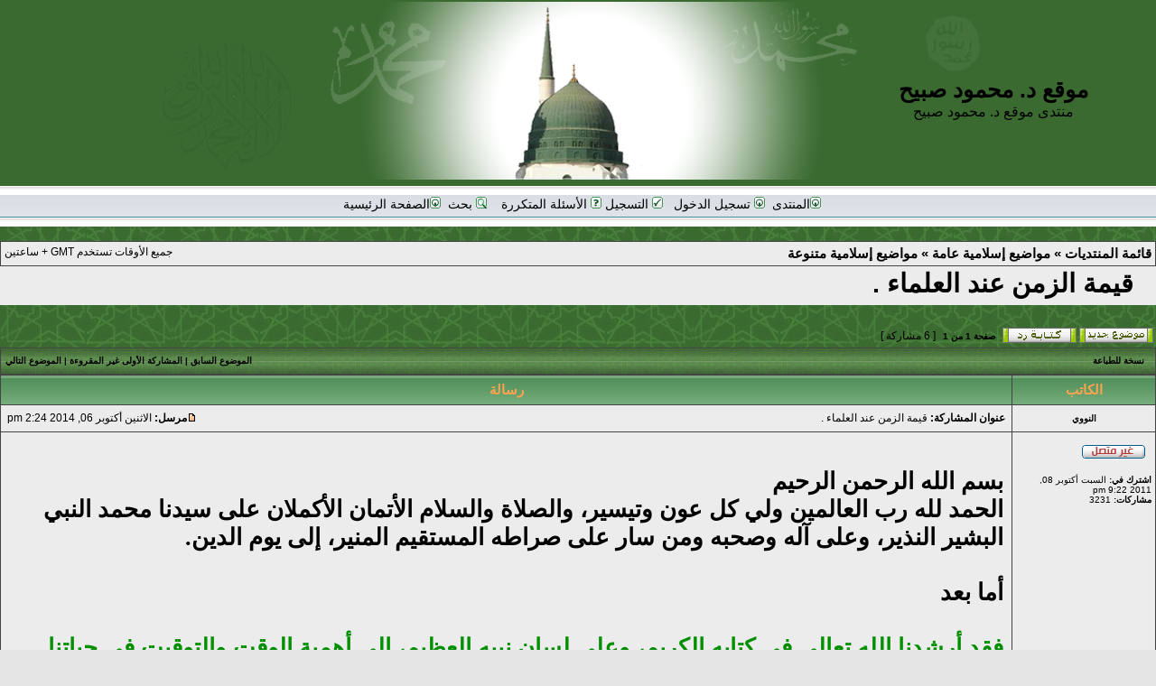

--- FILE ---
content_type: text/html; charset=UTF-8
request_url: https://msobieh.com/akhtaa/viewtopic.php?f=4&t=19610&view=previous
body_size: 14185
content:
<!DOCTYPE html PUBLIC "-//W3C//DTD XHTML 1.0 Transitional//EN" "http://www.w3.org/TR/xhtml1/DTD/xhtml1-transitional.dtd">
<html xmlns="http://www.w3.org/1999/xhtml" dir="rtl" lang="ar" xml:lang="ar">
<head>

<meta http-equiv="content-type" content="text/html; charset=UTF-8" />
<meta http-equiv="content-language" content="ar" />
<meta http-equiv="content-style-type" content="text/css" />
<meta http-equiv="imagetoolbar" content="no" />
<meta name="resource-type" content="document" />
<meta name="distribution" content="global" />
<meta name="copyright" content="2000, 2002, 2005, 2007 phpBB Group" />
<meta name="keywords" content="" />
<meta name="description" content="" />
<meta http-equiv="X-UA-Compatible" content="IE=EmulateIE7; IE=EmulateIE9" />

<meta property="og:image"              content="http://www.msobieh.com/akhtaa/images/Logo.jpg" />

<meta property="og:image:width" content="300" /> 
<meta property="og:image:height" content="203" />

<meta property="og:description"              content="قيمة الزمن عند العلماء ." />



<title>موقع د. محمود صبيح &bull; مشاهدة الموضوع - قيمة الزمن عند العلماء .</title>



<link rel="stylesheet" href="./styles/subsilver2/theme/stylesheet.css" type="text/css" />

<script type="text/javascript">
// <![CDATA[


function popup(url, width, height, name)
{
	if (!name)
	{
		name = '_popup';
	}

	window.open(url.replace(/&amp;/g, '&'), name, 'height=' + height + ',resizable=yes,scrollbars=yes,width=' + width);
	return false;
}

function jumpto()
{
	var page = prompt('ادخل رقم الصفحة التي تريد الذهاب إليها:', '1');
	var per_page = '';
	var base_url = '';

	if (page !== null && !isNaN(page) && page == Math.floor(page) && page > 0)
	{
		if (base_url.indexOf('?') == -1)
		{
			document.location.href = base_url + '?start=' + ((page - 1) * per_page);
		}
		else
		{
			document.location.href = base_url.replace(/&amp;/g, '&') + '&start=' + ((page - 1) * per_page);
		}
	}
}

/**
* Find a member
*/
function find_username(url)
{
	popup(url, 760, 570, '_usersearch');
	return false;
}

/**
* Mark/unmark checklist
* id = ID of parent container, name = name prefix, state = state [true/false]
*/
function marklist(id, name, state)
{
	var parent = document.getElementById(id);
	if (!parent)
	{
		eval('parent = document.' + id);
	}

	if (!parent)
	{
		return;
	}

	var rb = parent.getElementsByTagName('input');
	
	for (var r = 0; r < rb.length; r++)
	{
		if (rb[r].name.substr(0, name.length) == name)
		{
			rb[r].checked = state;
		}
	}
}



// ]]>
</script>
<script type="text/javascript" src="Goldbox/js/mycodes.js"></script>
</head>
<body class="rtl">

<a name="top"></a>

<div id="wrapheader">

	<div id="logodesc">
		<table width="100%" cellspacing="0">
		<tr>
			<td  align="center"><div class="logo_text"><h1>موقع د. محمود صبيح</h1> <span class="gen">منتدى موقع د. محمود صبيح</span> </div>
			 <div><a href="./index.php?sid=7fec3439c7849b773749ca03c59fb727"><img src="./styles/subsilver2/imageset/Header.jpg" width="970" height="197" alt="" title="" /></a></div>
			 
				
			
			</td>
		</tr>
		
		
		</table>
	</div>

	<div id="menubar">
		<table width="100%" cellspacing="0">
		<tr>
			<td class="genmed" align="center">
				
				<a href="http://www.msobieh.com/akhtaa/"><img src="./styles/subsilver2/theme/images/icon_mini_login.gif" width="12" height="13" alt="*" />&#1575;&#1604;&#1605;&#1606;&#1578;&#1583;&#1609;</a>&nbsp;
				
				<a href="./ucp.php?mode=login&amp;sid=7fec3439c7849b773749ca03c59fb727"><img src="./styles/subsilver2/theme/images/icon_mini_login.gif" width="12" height="13" alt="*" /> تسجيل الدخول</a>&nbsp; &nbsp;<a href="./ucp.php?mode=register&amp;sid=7fec3439c7849b773749ca03c59fb727"><img src="./styles/subsilver2/theme/images/icon_mini_register.gif" width="12" height="13" alt="*" /> التسجيل</a>
						
					
					<a href="./faq.php?sid=7fec3439c7849b773749ca03c59fb727"><img src="./styles/subsilver2/theme/images/icon_mini_faq.gif" width="12" height="13" alt="*" /> الأسئلة المتكررة</a>
				&nbsp; &nbsp;<a href="./search.php?sid=7fec3439c7849b773749ca03c59fb727"><img src="./styles/subsilver2/theme/images/icon_mini_search.gif" width="12" height="13" alt="*" /> بحث</a>&nbsp;
				
				<a href="http://www.msobieh.com/main.html"><img src="./styles/subsilver2/theme/images/icon_mini_login.gif" width="12" height="13" alt="*" />&#1575;&#1604;&#1589;&#1601;&#1581;&#1577; &#1575;&#1604;&#1585;&#1574;&#1610;&#1587;&#1610;&#1577; </a>&nbsp;
				
			</td>
		</tr>
		</table>
	</div>


</div>
<!--<table width="100%" cellpadding="2" cellspacing="1" border="0" >
   <tr>
       <td class="cat" height="25" align="center"><h4>{ NEWEST_TOPICS }</h4></td>
   </tr></table>-->
 <br />
 <font size="+1"> <marquee id="recent_topics" behavior="scroll" direction="right" scrolldelay="50" scrollamount="2"><b><font face="Arial" color="#FFFFFF" class="forumlink">

           
		   
           </font></b></marquee> </font><table class="tablebg" width="100%" cellspacing="1" cellpadding="0" style="margin-top: 5px;">
	<tr>
		<td class="row1">
			<p class="breadcrumbs"><a href="./index.php?sid=7fec3439c7849b773749ca03c59fb727">قائمة المنتديات</a> &#187; <a href="./viewforum.php?f=14&amp;sid=7fec3439c7849b773749ca03c59fb727">مواضيع إسلامية عامة</a> &#187; <a href="./viewforum.php?f=4&amp;sid=7fec3439c7849b773749ca03c59fb727">مواضيع إسلامية متنوعة</a></p>
			<p class="datetime">جميع الأوقات تستخدم GMT + ساعتين  </p>
		</td>
	</tr>
	</table>

<div id="pageheader">
	<h2><a class="titles" href="./viewtopic.php?f=4&amp;t=19620&amp;sid=7fec3439c7849b773749ca03c59fb727">قيمة الزمن عند العلماء .</a></h2>


</div>

<br clear="all" /><br />

<div id="pagecontent">

	<table width="100%" cellspacing="1">
	<tr>
		<td align="right" valign="middle" nowrap="nowrap">
		<a href="./posting.php?mode=post&amp;f=4&amp;sid=7fec3439c7849b773749ca03c59fb727"><img src="./styles/subsilver2/imageset/ar/button_topic_new.gif" alt="إرسال موضوع جديد" title="إرسال موضوع جديد" /></a>&nbsp;<a href="./posting.php?mode=reply&amp;f=4&amp;t=19620&amp;sid=7fec3439c7849b773749ca03c59fb727"><img src="./styles/subsilver2/imageset/ar/button_topic_reply.gif" alt="الرد على الموضوع" title="الرد على الموضوع" /></a>
		</td>
		
			<td class="nav" valign="middle" nowrap="nowrap">&nbsp;صفحة <strong>1</strong> من <strong>1</strong><br /></td>
			<td class="gensmall" nowrap="nowrap">&nbsp;[ 6 مشاركة ]&nbsp;</td>
			<td class="gensmall" width="100%" align="left" nowrap="nowrap"></td>
		
	</tr>
	</table>

	<table class="tablebg" width="100%" cellspacing="1">
	<tr>
		<td class="cat">
			<table width="100%" cellspacing="0">
			<tr>
				<td class="nav" nowrap="nowrap">&nbsp;
				<a href="./viewtopic.php?f=4&amp;t=19620&amp;sid=7fec3439c7849b773749ca03c59fb727&amp;view=print" title="نسخة للطباعة">نسخة للطباعة</a>
				</td>
				<td class="nav" align="left" nowrap="nowrap"><a href="./viewtopic.php?f=4&amp;t=19620&amp;view=previous&amp;sid=7fec3439c7849b773749ca03c59fb727">الموضوع السابق</a> | <a href="#unread">المشاركة الأولى غير المقروءة</a> | <a href="./viewtopic.php?f=4&amp;t=19620&amp;view=next&amp;sid=7fec3439c7849b773749ca03c59fb727">الموضوع التالي</a>&nbsp;</td>
			</tr>
			</table>
		</td>
	</tr>

	</table>


	<table class="tablebg" width="100%" cellspacing="1">
	
		<tr>
			<th>الكاتب</th>
			<th>رسالة</th>
		</tr>
	<tr class="row1">

			<td align="center" valign="middle">
				<a name="unread"></a><a name="p142560"></a>
				<b class="postauthor">النووي</b>
			</td>
			<td width="100%" height="25">
				<table width="100%" cellspacing="0">
				<tr>
				
					<td class="gensmall" width="100%"><div style="float: right;">&nbsp;<b>عنوان المشاركة:</b> قيمة الزمن عند العلماء .</div><div style="float: left;"><a href="./viewtopic.php?p=142560&amp;sid=7fec3439c7849b773749ca03c59fb727#p142560"><img src="./styles/subsilver2/imageset/icon_post_target_unread.gif" width="12" height="9" alt="مشاركة غير مقروءة" title="مشاركة غير مقروءة" /></a><b>مرسل:</b> الاثنين أكتوبر 06, 2014 2:24 pm&nbsp;</div></td>
				</tr>
				</table>
			</td>
		</tr>

		<tr class="row1">

			<td valign="top" class="profile">
				<table cellspacing="4" align="center" width="150">
			
				<tr>
					<td><img src="./styles/subsilver2/imageset/ar/icon_user_offline.gif" alt="غير متصل" title="غير متصل" /></td>
				</tr>
			
				</table>

				<span class="postdetails">
					<br /><b>اشترك في:</b> السبت أكتوبر 08, 2011 9:22 pm<br /><b>مشاركات:</b> 3231
				</span>
                
              
			</td>
			<td valign="top">
				<table width="100%" cellspacing="5">
				<tr>
					<td>
					
 
						<div class="postbody">
                        
                        <strong><span style="font-size: 200%; line-height: normal"><br />بسم الله الرحمن الرحيم<br />الحمد لله رب العالمين ولي كل عون وتيسير، والصلاة والسلام الأتمان الأكملان على سيدنا محمد النبي البشير النذير، وعلى آله وصحبه ومن سار على صراطه المستقيم المنير، إلى يوم الدين.<br /><br />أما بعد <br /><br /><span style="color: #008F00">فقد أرشدنا الله تعالى في كتابه الكريم، وعلى لسان نبيه العظيم، إلى أهمية الوقت والتوقيت في حياتنا وأعمالنا، فرسم لنا الأحكام الشرعية، وحدد لنا أوقاتها ومواعيد أدائها، وحذرنا من التساهل والتجاوز بها عن توقيتها. وفي ذلك منه سبحانه تعليم وتربية لنا على تنظيم الأعمال والقيام بها في مواقيتها المحددة، قال عز وجل: (إن الصلاة كانت على المؤمنين كتابا موقوتا).<br /></span><br />والوقت أنفس ما عنيت بحفظه ... وأراه أسهل ما عليك يضيع!<br /><br />وعن عبد الله بن مسعود رضي الله عنه قال: سألت رسول الله صلى الله عليه وسلم: أي الأعمال أحب إلى الله؟ قال: ( الصلاة على وقتها ).<br /><br /><span style="color: #9F0000">بعض الآيات المذكرة بنعمة الزمن :</span><br /><br /><br />وأجتزئ هنا ببعض الآيات الكريمة في هذا المقام، قال تعالى ممتنا على عباده بهذه النعمة الكبرى: (اللَّهُ الَّذِي خَلَقَ السَّمَاوَاتِ وَالْأَرْضَ وَأَنْزَلَ مِنَ السَّمَاءِ مَاءً فَأَخْرَجَ بِهِ مِنَ الثَّمَرَاتِ رِزْقًا لَكُمْ وَسَخَّرَ لَكُمُ الْفُلْكَ لِتَجْرِيَ فِي الْبَحْرِ بِأَمْرِهِ وَسَخَّرَ لَكُمُ الْأَنْهَارَ (32) وَسَخَّرَ لَكُمُ الشَّمْسَ وَالْقَمَرَ دَائِبَيْنِ وَسَخَّرَ لَكُمُ اللَّيْلَ وَالنَّهَار وَآتَاكُمْ مِنْ كُلِّ مَا سَأَلْتُمُوهُ وَإِنْ تَعُدُّوا نِعْمَتَ اللَّهِ لَا تُحْصُوهَا إِنَّ الْإِنْسَانَ لَظَلُومٌ كَفَّارٌ َ) .<br /><br /><br />فامتن سبحانه في جلائل نعمه بنعمة الليل والنهار، وهما الزمن الذي نتحدث عنه ونتحدث فيه، ويمر به هذا العالم الكبير من أول بدايته، إلى نهاية نهايته.<br /><br /><br />وقال تعالى مؤكدا هذه المنة العليا في آية ثانية: (وسخر لكم الليل والنهار والشمس والقمر، والنجوم مسخرات بأمره، إن في ذلك لآيات لقوم يعقلون).<br /> فأشار في ختام الآية إلى أن تلك النعم فيها آيات بالغة عند الذين يعقلون ويتدبرون.<br /><br />وقال سبحانه: (وجعلنا الليل والنهار آيتين، فمحونا آية الليل وجعلنا آية النهار مبصرة، لتبتغوا فضلا من ربكم، ولتعلموا عدد السنين والحساب، وكل شيء فصلناه تفصيلا) .<br /><br /><br />وقال سبحانه: (ومن آياته الليل والنهار والشمس والقمر، لا تسجدوا للشمس ولا للقمر، واسجدوا لله الذي خلقهن إن كنتم إياه تعبدون)).<br /><br /><br />وتمدح سبحانه بأنه مالك الزمان والمكان وما يحل فيهما من زمانيات ومكانيات، فقال: (وله ما سكن في الليل والنهار وهو السميع العليم).<br /><br /><br /><br /><span style="color: #8F0000">تأنيب الله للكفار إذ أضاعوا أعمارهم :<br /></span><br /><span style="color: #008F00">وقال تعالى مخاطباً الكفار ومؤنباً لهم، إذ أضاعوا أعمارهم، واستبقوا أنفسهم فيها على الكفر! ولم يخرجوا - مع امتداد العمر - من الكفر إلى الإيمان، وقد آتاهم الله الزمان المديد، والعمر العريض، فقال سبحانه: (أَوَلَمْ نُعَمِّرْكُمْ مَا يَتَذَكَّرُ فِيهِ مَنْ تَذَكَّرَ وَجَاءَكُمُ النَّذِيرُ فَذُوقُوا فَمَا لِلظَّالِمِينَ مِنْ نَصِيرٍ) .<br /><br /><br />فجعل سبحانه (التعمير) موجبا للتذكر والاستبصار، وميدانا للإيمان والاستذكار، وأقام (العمر) الذي هو الزمن بحياة الإنسان: حُجْة على الإنسان، كما أقام وجود الرسالة والنذارة حجة عليه أيضاً.<br /><br /><br />قال قتادة: اعلموا أن طول العمر حجة، فنعوذ بالله أن نعير بطول العمر.<br /></span><br /><span style="color: #9F0000">إعذار الله لمن بلغه من العمر ستين سنة :<br /></span><br />وروى البخاري عن أبي هريرة رضي الله عنه، قال: قال رسول الله صلى الله عليه وسلم: ((أعذر الله عز وجل إلى امرىء أخر عمره حتى بلَّغَه ستين سنة))،<br /> وروى الإمام أحمد عن أبي هريرة أيضاً: قال: قال رسول الله صلى الله عليه وسلم: ((من عَمَّره الله تعالى ستين سنة، فقد أعذر إليه في العمر)). أي أزال عذره ولم يبق له موضعا للاعتذار، إذ أمهله طول المدة المديدة في العمر.<br /><br /><br /><br /><span style="color: #9F0000">قَسَم الله تعالى بالزمن لبيان عظمه وأهميته :<br /></span><br /><span style="color: #008F00">وهناك آيات كثيرة فيها التنبيه إلى عظم هذا الأصل من النعم غير التي أسلفتها، وحسبك أن  تعلم أن الله سبحانه قد أقسم بالزمن في مختلف أطواره، في كتابه الكريم، في آيات جمة، إشعارا منه بقيمة الزمن، وتنبيها إلى أهميته، فأقسم جل شأنه بالليل، والنهار، والفجر، والصبح والشفق، والضحى، والعصر، فمن ذلك :<br /><br />قوله تعالى: (والليل إذا يغشى، والنهار إذا تجلى) .<br /><br />  وقوله تعالى: (والليل إذا أدبر، والصبح إذا أسفر) .<br /><br />  وقوله تعالى: (والليل إذا عسعس، والصبح إذا تنفس) .<br /><br />وقوله تعالى: (فلا أقسم بالشفق، والليل وما وسق) .<br /><br />  وقوله تعالى: (والفجر، وليال عشر) .<br /><br />وقوله تعالى: (والضحى، والليل إذا سجى) .<br /><br /> وقوله تعالى: (والعصر، إن الإنسان لفي خسر) .<br /><br />ويلاحظ أن كل ما أقسم الله عليه بالزمن، كان هاما في أعلى درجات الأهمية، وكان قسمه بالزمن في أمرين هامين جدا، أحدهما تبرئة الرسول صلى الله عليه وسلم، من أن يكون هجره ربه كما زعم ذلك المشركون والأعداء. والمقام الآخر في بيان أن كل إنسان خاسر وهالك<br />إلا الذين آمنوا وعملوا الصالحات، فقال سبحانه مقسما بالزمن: (والضحى. والليل إذا سجى. ما ودعك ربك وما قلى).<br /><br />وقال أيضا: (والعصر. إن الإنسان لفي خسر. إلا الذين آمنوا وعملوا الصالحات وتواصوا بالحق وتواصوا بالصبر).<br /><br /> قال حبر الأمة وترجمان القرآن سيدنا عبد الله بن عباس رضي الله عنهما: العصر هو الزمن.<br /><br />بيان الفخر الرازي لقيمة الزمن وشرفِهِ<br /><br />قال الإمام فخر الدين الرازي رحمه الله تعالى، في تفسيره  في تفسير سورة (العصر)، ما ملخصه ومعناه:<br />((أقسم بالله تعالى بالعصر - الذي هو الزمن -، لما فيه من الأعاجيب، لأنه يحصل فيه السراء والضراء، والصحة والسقم، والغنى والفقر، ولأن العمر لا يقوم بشيء نفاسة وغلاء.<br /><br />فلو ضيعت ألف سنة فيما لا يعني، ثم تبت وثبتت لك السعادة في اللمحة الأخيرة من العمر، بقيت في الجنة أبد الآباد، فعلمت أن أشرف الأشياء حياتك في تلك اللمحة، فكان الزمان من جملة أصول النعم، فلذلك أقسم الله به، ونبه سبحانه على أن الليل والنهار فرصة يضيعها الإنسان! وأن الزمان أشرف من المكان فأقسم به، لكون الزمان نعمة خالصة لا عيب فيها، إنما الخاسر المعيب هو الإنسان)) انتهى.<br /><br />هذا طرف مما جاء في الكتاب الكريم مما أشير فيه إلى قيمة الزمن، وأنه من أصول النعم وجلائلها.</span><br /><br /><span style="color: #9F0000">بيان السنة المطهرة لقيمة الزمن :<br /></span><br />أما السنة المطهرة فالبيان فيها أصرح وأوضح، فقد روى البخاري، والترمذي، وابن ماجة  عن ابن عباس رضي الله عنهما، قال: قال رسول الله صلى الله عليه وسلم: ((نعمتان مغبون فيهما كثير من الناس: الصحة والفراغ))<br /><br /><br />فالزمن نعمة جلى ومنحة كبرى، لا يدريها ويستفيد منها كل الفائدة إلا الموفقون الأفذاذ، كما أشار إلى ذلك لفظ الحديث الشريف فقال: ((مغبون فيهما كثير من الناس))، فأفاد أن المستفيدين من ذلك قلة، وأن الكثير مفرط مغبون.<br /><br /><br />قال الشافعي رضي الله عنه: صحبت الصوفية، فلم أستفد منهم سوى حرفين، أحدهما قولهم: الوقت سيف، فإن لم تقطعه قطعك، وذكر الكلمة الأخرى، و: نفسك إن شغلتها بالحق وإلا شغلتك بالباطل.<br /><br />ـــــــــــــــــــــــــــــ<br /><br />قيمة الزمن عند العلماء<br /></span></strong></div>

					
						<div class="postbody"><br />_________________<br /><strong><span style="color: #408040"><span style="font-size: 150%; line-height: normal">يارب بالــمــصـطــفى بــلـغ مـقـاصــدنا ---  واغفر لنا ما مضى يا واسع الكرم<br /><br /> واغفر إلهى لكل المسلمين بما ---  يتلون فى المسجد الأقصى وفى الحرم <br /><br /> بجاه من بيته فى طيبة حرم --- واسمه قسم من أعظم القسم</span></span></strong></div>
					<br clear="all" /><br />

						<table width="100%" cellspacing="0">
						<tr valign="middle">
							<td class="gensmall" align="left">
							
							</td>
						</tr>
						</table>
					</td>
				</tr>
				</table>
			</td>
		</tr>

		<tr class="row1">

			<td class="profile"><strong><a href="#wrapheader">أعلى</a></strong></td>
			<td><div class="gensmall" style="float: right;">&nbsp;<a href="./memberlist.php?mode=viewprofile&amp;u=969&amp;sid=7fec3439c7849b773749ca03c59fb727"><img src="./styles/subsilver2/imageset/ar/icon_user_profile.gif" alt="يشاهد الملف الشخصي" title="يشاهد الملف الشخصي" /></a> &nbsp;</div> <div class="gensmall" style="float: left;">&nbsp;</div></td>
	
		</tr>

	<tr>
		<td class="spacer" colspan="2" height="1"><img src="images/spacer.gif" alt="" width="1" height="1" /></td>
	</tr>
	</table>
    
    



	<table class="tablebg" width="100%" cellspacing="1">
	<tr class="row2">

			<td align="center" valign="middle">
				<a name="p142568"></a>
				<b class="postauthor">فراج يعقوب</b>
			</td>
			<td width="100%" height="25">
				<table width="100%" cellspacing="0">
				<tr>
				
					<td class="gensmall" width="100%"><div style="float: right;">&nbsp;<b>عنوان المشاركة:</b> Re: قيمة الزمن عند العلماء .</div><div style="float: left;"><a href="./viewtopic.php?p=142568&amp;sid=7fec3439c7849b773749ca03c59fb727#p142568"><img src="./styles/subsilver2/imageset/icon_post_target_unread.gif" width="12" height="9" alt="مشاركة غير مقروءة" title="مشاركة غير مقروءة" /></a><b>مرسل:</b> الاثنين أكتوبر 06, 2014 4:31 pm&nbsp;</div></td>
				</tr>
				</table>
			</td>
		</tr>

		<tr class="row2">

			<td valign="top" class="profile">
				<table cellspacing="4" align="center" width="150">
			
				<tr>
					<td><img src="./styles/subsilver2/imageset/ar/icon_user_offline.gif" alt="غير متصل" title="غير متصل" /></td>
				</tr>
			
				</table>

				<span class="postdetails">
					<br /><b>اشترك في:</b> الأربعاء فبراير 03, 2010 12:20 am<br /><b>مشاركات:</b> 8113
				</span>
                
              
			</td>
			<td valign="top">
				<table width="100%" cellspacing="5">
				<tr>
					<td>
					
 
						<div class="postbody">
                        
                        اللهم صل على سيدنا محمد وآله وسلم<br />جزاكم الله خيرا<br />وصلى الله على سيدنا محمد وآله وسلم</div>

					
						<div class="postbody"><br />_________________<br />صلوات الله تعالى تترى دوما تتوالى ترضي طه والآلا مع صحب رسول الله</div>
					<br clear="all" /><br />

						<table width="100%" cellspacing="0">
						<tr valign="middle">
							<td class="gensmall" align="left">
							
							</td>
						</tr>
						</table>
					</td>
				</tr>
				</table>
			</td>
		</tr>

		<tr class="row2">

			<td class="profile"><strong><a href="#wrapheader">أعلى</a></strong></td>
			<td><div class="gensmall" style="float: right;">&nbsp;<a href="./memberlist.php?mode=viewprofile&amp;u=748&amp;sid=7fec3439c7849b773749ca03c59fb727"><img src="./styles/subsilver2/imageset/ar/icon_user_profile.gif" alt="يشاهد الملف الشخصي" title="يشاهد الملف الشخصي" /></a> &nbsp;</div> <div class="gensmall" style="float: left;">&nbsp;</div></td>
	
		</tr>

	<tr>
		<td class="spacer" colspan="2" height="1"><img src="images/spacer.gif" alt="" width="1" height="1" /></td>
	</tr>
	</table>
    
    



	<table class="tablebg" width="100%" cellspacing="1">
	<tr class="row1">

			<td align="center" valign="middle">
				<a name="p142573"></a>
				<b class="postauthor">النووي</b>
			</td>
			<td width="100%" height="25">
				<table width="100%" cellspacing="0">
				<tr>
				
					<td class="gensmall" width="100%"><div style="float: right;">&nbsp;<b>عنوان المشاركة:</b> Re: قيمة الزمن عند العلماء .</div><div style="float: left;"><a href="./viewtopic.php?p=142573&amp;sid=7fec3439c7849b773749ca03c59fb727#p142573"><img src="./styles/subsilver2/imageset/icon_post_target_unread.gif" width="12" height="9" alt="مشاركة غير مقروءة" title="مشاركة غير مقروءة" /></a><b>مرسل:</b> الاثنين أكتوبر 06, 2014 4:54 pm&nbsp;</div></td>
				</tr>
				</table>
			</td>
		</tr>

		<tr class="row1">

			<td valign="top" class="profile">
				<table cellspacing="4" align="center" width="150">
			
				<tr>
					<td><img src="./styles/subsilver2/imageset/ar/icon_user_offline.gif" alt="غير متصل" title="غير متصل" /></td>
				</tr>
			
				</table>

				<span class="postdetails">
					<br /><b>اشترك في:</b> السبت أكتوبر 08, 2011 9:22 pm<br /><b>مشاركات:</b> 3231
				</span>
                
              
			</td>
			<td valign="top">
				<table width="100%" cellspacing="5">
				<tr>
					<td>
					
 
						<div class="postbody">
                        
                        <strong><span style="font-size: 200%; line-height: normal">بسم الله الرحمن الرحيم <br /><br />شيخنا الفاضل / فراج يعقوب <br /><br />وجزاكم الله خيرا<br /><br />ويسعدنى دائما مرورك الكريم </span></strong></div>

					
						<div class="postbody"><br />_________________<br /><strong><span style="color: #408040"><span style="font-size: 150%; line-height: normal">يارب بالــمــصـطــفى بــلـغ مـقـاصــدنا ---  واغفر لنا ما مضى يا واسع الكرم<br /><br /> واغفر إلهى لكل المسلمين بما ---  يتلون فى المسجد الأقصى وفى الحرم <br /><br /> بجاه من بيته فى طيبة حرم --- واسمه قسم من أعظم القسم</span></span></strong></div>
					<br clear="all" /><br />

						<table width="100%" cellspacing="0">
						<tr valign="middle">
							<td class="gensmall" align="left">
							
							</td>
						</tr>
						</table>
					</td>
				</tr>
				</table>
			</td>
		</tr>

		<tr class="row1">

			<td class="profile"><strong><a href="#wrapheader">أعلى</a></strong></td>
			<td><div class="gensmall" style="float: right;">&nbsp;<a href="./memberlist.php?mode=viewprofile&amp;u=969&amp;sid=7fec3439c7849b773749ca03c59fb727"><img src="./styles/subsilver2/imageset/ar/icon_user_profile.gif" alt="يشاهد الملف الشخصي" title="يشاهد الملف الشخصي" /></a> &nbsp;</div> <div class="gensmall" style="float: left;">&nbsp;</div></td>
	
		</tr>

	<tr>
		<td class="spacer" colspan="2" height="1"><img src="images/spacer.gif" alt="" width="1" height="1" /></td>
	</tr>
	</table>
    
    



	<table class="tablebg" width="100%" cellspacing="1">
	<tr class="row2">

			<td align="center" valign="middle">
				<a name="p142640"></a>
				<b class="postauthor">النووي</b>
			</td>
			<td width="100%" height="25">
				<table width="100%" cellspacing="0">
				<tr>
				
					<td class="gensmall" width="100%"><div style="float: right;">&nbsp;<b>عنوان المشاركة:</b> Re: قيمة الزمن عند العلماء .</div><div style="float: left;"><a href="./viewtopic.php?p=142640&amp;sid=7fec3439c7849b773749ca03c59fb727#p142640"><img src="./styles/subsilver2/imageset/icon_post_target_unread.gif" width="12" height="9" alt="مشاركة غير مقروءة" title="مشاركة غير مقروءة" /></a><b>مرسل:</b> الثلاثاء أكتوبر 07, 2014 10:12 am&nbsp;</div></td>
				</tr>
				</table>
			</td>
		</tr>

		<tr class="row2">

			<td valign="top" class="profile">
				<table cellspacing="4" align="center" width="150">
			
				<tr>
					<td><img src="./styles/subsilver2/imageset/ar/icon_user_offline.gif" alt="غير متصل" title="غير متصل" /></td>
				</tr>
			
				</table>

				<span class="postdetails">
					<br /><b>اشترك في:</b> السبت أكتوبر 08, 2011 9:22 pm<br /><b>مشاركات:</b> 3231
				</span>
                
              
			</td>
			<td valign="top">
				<table width="100%" cellspacing="5">
				<tr>
					<td>
					
 
						<div class="postbody">
                        
                        <strong><span style="font-size: 200%; line-height: normal"><span style="color: #9F0000">قيمة الزمن عند العلماء .<br /></span><br /><br /><br /><span style="color: #9F0000">حرص السلف على كسب الوقت وملئه بالخير :<br /></span><br />وقد كان السلف الصالح ومن سار على نهجهم من الخلف أحرص الناس على كسب الوقت وملئه بالخير، سواء في ذلك عالمهم وعابدهم، فقد كانوا يسابقون الساعات، ويبادرون اللحظات، ضنا منهم بالوقت، وحرصا على أن لا يذهب منهم هدرا.<br /><br /><br /><span style="color: #9F0000">أمسك الشمس حتى أكلمك :<br /></span><br />نقل عن عامر بن عبد قيس أحد التابعين الزهاد: أن رجلا قال له: كلمني، فقال له: عامر بن عبد قيس: أمسك الشمس. يعني أوقف لي الشمس واحبسها عن المسير حتى أكلمك، فإن الزمن متحرك دائب المضي، لا يعود بعد مروره، فخسارته خسارة لا يمكن تعويضها واستدراكها، لأن لكل وقت ما يملؤه من العمل.<br /><br />ويكفي تقويما للوقت والزمن أن الفقهاء قد قرروا أن الأجل في البيع يقابل بشيء من الثمن، وفي هذا تثمين للوقت وتقدير للزمن أيما تقدير، فقد قوموا الزمن بالمال.<br /><br /><br /><br /><br /><span style="color: #9F0000">ندم ابن مسعود على اليوم يمر من عمره :<br /></span><br />قال الصحابي الجليل عبد الله بن مسعود رضي الله عنه: ما ندمت على شيء ندمي على يوم غربت شمسه، نقص فيه أجلي، ولم يزد فيه عملي.<br /><br /><br /><br /><span style="color: #8F0000">الليل والنهار يعملان فيك فاعمل فيهما:<br /></span><br />وقال الخليفة الصالح عمر بن عبد العزيز رضي الله عنه: إن الليل والنهار يعملان فيك، فاعمل فيهما.<br /><br /><br /><br /><span style="color: #8F0000">يا ابن آدم إنما أنت أيام!<br /></span><br />وقال الحسن البصري رضي الله عنه: يا ابن آدم، إنما أنت أيام، فإذا ذهب يوم ذهب بعضك. وقال أيضا: أدركت أقواما كانوا على أوقاتهم أشد منكم حرصا على دراهمكم ودنانيركم.<br /><br /><br /><br /><span style="color: #9F0000">حماد بن سلمة إما يحدث أو يقرأ أو يسبح أو يصلي :<br /></span><br />قال الحافظ الذهبي في ((تذكرة الحفاظ))  في ترجمة الإمام المحدث حماد بن سلمة البصري، البزاز الخرقي: ((الإمام المحدث النحوي الحافظ القدوة شيخ الإسلام، ولد سنة إحدى وتسعين من الهجرة، ومات سنة سبع وستين ومئة. وهو أول من صنف التصانيف مع ابن أبي عروبة، وكان بارعا في العربية فقيها فصيحا مفوها صاحب سنة، وكان عابدا من العباد.<br /><br />قال تلميذه عبد الرحمن بن مهدي: لو قيل لحماد بن سلمة: إنك تموت غدا ما قدر أن يزيد في العمل شيئا. وقال موسى بن إسماعيل التبوذكي: لو قلت لكم: إني ما رأيت حماد بن سلمة ضاحكا لصدقت، كان مشغولا: إما أن يحدث أو يقرأ، أو يسبح، أو يصلي، وقد قسم النهار على ذلك. قال يونس المؤدب: مات حماد بن سلمة وهو في الصلاة، رحمه الله تعالى عليه)).<br /><br /><br /><br /><span style="color: #9F0000">أثقل الساعات على الخليل بن أحمد ساعة يأكل فيها!<br /></span><br />وقال أبو هلال العسكري في كتابه ((الحث على طلب العلم والاجتهاد في جمعه)): ((كان الخليل بن أحمد - الفراهيدي البصري، أحد أذكياء العالم، المولود سنة 100، والمتوفي سنة 170 رحمه الله تعالى - يقول: أثقل الساعات علي: ساعة آكل فيها)). فالله أكبر ما أشد الفناء في العلم عنده؟! وما أوقد الغيرة على الوقت لديه؟!.<br /><br /><br /><br /><span style="color: #9F0000">أبو يوسف ساعة موته يباحث في مسألة فقهية :<br /></span><br />وهذا الإمام أبو يوسف القاضي (يعقوب بن إبراهيم الأنصاري الكوفي ثم البغدادي)، المولود سنة 113، والمتوفي سنة 182 رحمه الله تعالى، صاحب الإمام أبي حنيفة وتلميذه وناشر علمه ومذهبه، وقاضي الملوك الخلفاء العباسيين الثلاثة: المهدي والهادي والرشيد، وأول من دعي: قاضي القضاة، وكان يقال له: قاضي قضاة الدنيا:<br />يباحث - وهو في النزع والذماء: النفس الأخير من الحياة - بعض عواده في مسألة فقهية، رجاء النفع بها لمستفيد أو متعلم، ولا يخلي اللحظة الأخيرة من لحظات حياته من كسبها في مذاكرة علم وإفادة واستفادة.<br /><br />((قال تلميذه القاضي إبراهيم بن الجراح الكوفي ثم المصري: مرض أبو سيف، فأتيته أعوده، فوجدته مغمى عليه، فلما أفاق قال لي: يا إبراهيم، ما تقول في مسألة؟ قلت: في مثل هذه الحالة؟! قال: ولا بأس بذلك، ندرس لعله ينجو به ناج؟<br /><br />ثم قال: يا إبراهيم، أيما أفضل في رمي الجمار - أي في مناسك الحج - أن يرميها ماشياً أو راكباً؟ قلت: راكباً، قال: أخطأت، قلت: ماشياً، قال: أخطأت، قلت: قل فيها، يرضى الله عنك. قال: أما ما كان يوقف عنده للدعاء، فالأفضل أن يرميه ماشيا، وأما ما كان لا يوقف عنده فالأفضل أن يرميه راكباً. ثم قُمت من عنده، فما بلغت باب داره حتى سمعت الصراخ عليه، وإذا هو قد مات، رحمه الله عليه.<br /><br /><br /> هكذا غلاء العلم عند السلف، يتذاكرون به ويبحثون في مسائله ومشكلاته حتى عند الموت ووداع الحياة! فلله درهم ما أحب العلم إلى قلوبهم؟ وجاء في ((توالي التأنيس بمعالي محمد بن إدريس)) أي الإمام الشافعي، للحافظ ابن حجر، ص105، ((قال ابن أبي حاتم: سمعت المزني يقول: قيل للشافعي: كيف شهوتك للعلم؟ قال: أسمع بالحرف - أي بالكلمة - مما لم أسمعه، فتود أعضائي أن لها أسماعا تتنعم به مثل ما تنعمت به الأذنان. فقيل له: كيف حرصك عليه؟ قال: حرص الجموع المنوع في بلوغ لذته للمال. فقيل له: فكيف طلبك له؟ قال: طلب المرأة المضلة ولدها ليس لها غيره)). وبمثل هذا الشغف والعشق للعلم يتكون النبوغ والإمامة فيه.<br /><br /><br />وهذه طريقة العلماء والمشايخ، فإنهم يقولون: - طلب العلم - من المهد إلى اللحد)) .<br /><br /><br /><br /><span style="color: #8F0000">أبو يوسف يموت ابنه فيوكل بتجهيزه ودفنه ليحضر الدرس :<br /></span><br />وهذا الإمام الجليل الذكي، أبو يوسف القاضي الألمعي، كان شديد الملازمة لشيخة الإمام أبي حنيفة، لازم مجلسه 17 سنة أو 29 سنة، ما فاته صلاة الغداة معه، ولا فارقه في فطر ولا أضحى إلا من<br />مرض، ((روى محمد بن قدامة، قال: سمعت شجاع بن مخلد، قال: سمعت أبا يوسف يقول: مات ابن لي، فلم أحضر جهازه ولا دفنه، وتركته على جيراني وأقربائي، مخافة أن يفوتني من أبي حنيفة شيء لا تذهب حسرته عني)) .<br /><br /><br />محمد بن الحسن لا ينام من الليل إلا قليلا :<br /><br />وقال العلامة طاشكبري زاده في ((مفتاح السعادة ومصباح السيادة)): ((كان محمد بن الحسن الشيباني الكوفي البغدادي، الإمام الفقيه المجتهد المحدث، تلميذ الإمام أبي حنيفة، - المولود سنة 132، والمتوفي سنة 189 رحمه الله تعالى - لا ينام الليل، وكان يضع عنده دفاتر - يعني كتبا -، فإذا مل من نوع نظر في آخر، وكان يزيل نومه بالماء ويقول: إن النوم من الحرارة)).<br /><br /><br /><br /><span style="color: #8F0000">عصام البلخي اشترى قلما بدينار ليكتب ما سمعه فوراً :<br /></span><br />ثم قال العلامة طاشكبري زاده: ((واشترى عصام بن يوسف - البلخي الفقيه الحنفي ومحدث بلخ، المتوفي سنة 215 رحمه الله تعالى - قلما بدينار ليكتب ما سمع في الحال. فالعمر قصير، والعلم كثير، فينبغي للطالب أن لا يضيع الأوقات والساعات، ويغتنم الليالي والخلوات، ويغتنم الشيوخ ويستفيد منهم، فليس كل ما فات يدرك!.<br /><br />ولست بمدرك ما فات مني ... بلهف ولا بليت ولا لو اني!)).<br /><br /><br /><br /><span style="color: #8F0000">محمد بن سلام البيكندي ينادي: قلم بدينار :<br /></span><br />وهذا محمد بن سلام البيكندي شيخ البخاري، المتوفي سنة 227، كان في حال الطلب جالسا في مجلس الإملاء، والشيخ يحدث ويملي، فانكسر قلم محمد بن سلام فأمر أ، ينادي: قلم بدينار، فتطايرت إليه الأقلام. حكاه الحافظ العيني في ((عمدة القاري)). وما هذا البذل السخي منه، إلا لمعرفته بقيمة ذاك الوقت الغالي، وقيمة ما يملأ به أيضا. فهذا عالم بل متعلم ممن عرف قيمة الزمن والوقت، فبذل الذهب والدينار في تحصيل قلم.<br /><br /><br /><br /><span style="color: #8F0000">عبيد بن يعيش تلقمه أخته العشاء ثلاثين سنة ليكتب الحديث :<br /></span><br />وحكى الحافظ الذهبي في ((سير أعلام النبلاء)) في ترجمة المحدث الكبير عبيد بن يعيش شيخ البخاري ومسلم، ما يلي: ((هو الحافظ الحجة الأوحد، أبو محمد عبيد بن يعيش الكوفي، المحاملي العطار.<br />حدث عنه البخاري في جزء رفع اليدين، ومسلم في الصحيح، والنسائي بواسطة، وأبو زرعة الرازي، ومحمد بن أيوب البجلي، ... وخلق. ومات في رمضان سنة تسع وعشرين ومئتين.<br />قال عمار بن رجاء: سمعت عبيد بن يعيش يقول: أقمت ثلاثين سنة ما أكلت بيدي بالليل، كانت أختي تلقمني وأنا أكتب الحديث)).<br /><br /><br /><br /><span style="color: #8F0000">ابن معين يقول لشيخه: أمله علي الآن أخاف أن لا ألقاك :<br /></span><br />وروى الإمام أحمد والإمام أبو عيسى الترمذي ولفظ الحديث وإسناده المسوق هنا هو للترمذي.<br />قال الترمذي: ((حدثنا عبد بن حميد، قال حدثنا محمد بن الفضل، قال حدثنا حماد بن سلمة، عن حبيب بن الشهيد، عن الحسن البصري، عن أنس بن مالك رضي الله تعالى عنه، أن النبي صلى الله عليه وسلم خرج من بيته - وهو في مرض موته - يتكئ على أسامة بن زيد، وعليه ثوب قطري قد توشح به فصلى بهم.<br /><br />ثم قال الترمذي بعد رواية هذا الحديث: ((قال عبد بن حميد - وهو شيخ الترمذي -: قال محمد بن الفضل: سألني يحيى بن معين عن هذا الحديث أول ما جلس إلي، فقلت: حدثنا حماد بن سلمة، فقال: لو كان من كتابك، فقمت لأخرج كتابي، فقبض على ثوبي ثم قال: أمله علي، فإني أخاف أن لا ألقاك، فأمليته عليه، ثم أخرجت كتابي فقرأته عليه)). انتهى.<br /><br /><br /><br />ـــــــــــــــــــــــــــــ<br /><br />قيمة الزمن عند العلماء<br /></span></strong></div>

					
						<div class="postbody"><br />_________________<br /><strong><span style="color: #408040"><span style="font-size: 150%; line-height: normal">يارب بالــمــصـطــفى بــلـغ مـقـاصــدنا ---  واغفر لنا ما مضى يا واسع الكرم<br /><br /> واغفر إلهى لكل المسلمين بما ---  يتلون فى المسجد الأقصى وفى الحرم <br /><br /> بجاه من بيته فى طيبة حرم --- واسمه قسم من أعظم القسم</span></span></strong></div>
					<br clear="all" /><br />

						<table width="100%" cellspacing="0">
						<tr valign="middle">
							<td class="gensmall" align="left">
							
							</td>
						</tr>
						</table>
					</td>
				</tr>
				</table>
			</td>
		</tr>

		<tr class="row2">

			<td class="profile"><strong><a href="#wrapheader">أعلى</a></strong></td>
			<td><div class="gensmall" style="float: right;">&nbsp;<a href="./memberlist.php?mode=viewprofile&amp;u=969&amp;sid=7fec3439c7849b773749ca03c59fb727"><img src="./styles/subsilver2/imageset/ar/icon_user_profile.gif" alt="يشاهد الملف الشخصي" title="يشاهد الملف الشخصي" /></a> &nbsp;</div> <div class="gensmall" style="float: left;">&nbsp;</div></td>
	
		</tr>

	<tr>
		<td class="spacer" colspan="2" height="1"><img src="images/spacer.gif" alt="" width="1" height="1" /></td>
	</tr>
	</table>
    
    



	<table class="tablebg" width="100%" cellspacing="1">
	<tr class="row1">

			<td align="center" valign="middle">
				<a name="p142658"></a>
				<b class="postauthor">هارون</b>
			</td>
			<td width="100%" height="25">
				<table width="100%" cellspacing="0">
				<tr>
				
					<td class="gensmall" width="100%"><div style="float: right;">&nbsp;<b>عنوان المشاركة:</b> Re: قيمة الزمن عند العلماء .</div><div style="float: left;"><a href="./viewtopic.php?p=142658&amp;sid=7fec3439c7849b773749ca03c59fb727#p142658"><img src="./styles/subsilver2/imageset/icon_post_target_unread.gif" width="12" height="9" alt="مشاركة غير مقروءة" title="مشاركة غير مقروءة" /></a><b>مرسل:</b> الثلاثاء أكتوبر 07, 2014 11:23 am&nbsp;</div></td>
				</tr>
				</table>
			</td>
		</tr>

		<tr class="row1">

			<td valign="top" class="profile">
				<table cellspacing="4" align="center" width="150">
			
				<tr>
					<td><img src="./styles/subsilver2/imageset/ar/icon_user_offline.gif" alt="غير متصل" title="غير متصل" /></td>
				</tr>
			
				</table>

				<span class="postdetails">
					<br /><b>اشترك في:</b> السبت ديسمبر 21, 2013 9:44 pm<br /><b>مشاركات:</b> 1663
				</span>
                
              
			</td>
			<td valign="top">
				<table width="100%" cellspacing="5">
				<tr>
					<td>
					
 
						<div class="postbody">
                        
                        <span style="font-size: 150%; line-height: normal"><strong>جزاك الله كل خير على هذا الطرح الرائع</strong></span></div>

					
						<div class="postbody"><br />_________________<br /><span style="font-size: 150%; line-height: normal"><strong>مدد ياسيدى يارسول الله<br />مدديااهل العباءة .. مدد يااهل بيت النبوة <br />اللهم ارزقنا رؤية سيدنا رسول الله فى كل لمحة ونفس </strong></span></div>
					<br clear="all" /><br />

						<table width="100%" cellspacing="0">
						<tr valign="middle">
							<td class="gensmall" align="left">
							
							</td>
						</tr>
						</table>
					</td>
				</tr>
				</table>
			</td>
		</tr>

		<tr class="row1">

			<td class="profile"><strong><a href="#wrapheader">أعلى</a></strong></td>
			<td><div class="gensmall" style="float: right;">&nbsp;<a href="./memberlist.php?mode=viewprofile&amp;u=4375&amp;sid=7fec3439c7849b773749ca03c59fb727"><img src="./styles/subsilver2/imageset/ar/icon_user_profile.gif" alt="يشاهد الملف الشخصي" title="يشاهد الملف الشخصي" /></a> &nbsp;</div> <div class="gensmall" style="float: left;">&nbsp;</div></td>
	
		</tr>

	<tr>
		<td class="spacer" colspan="2" height="1"><img src="images/spacer.gif" alt="" width="1" height="1" /></td>
	</tr>
	</table>
    
    



	<table class="tablebg" width="100%" cellspacing="1">
	<tr class="row2">

			<td align="center" valign="middle">
				<a name="p142752"></a>
				<b class="postauthor">النووي</b>
			</td>
			<td width="100%" height="25">
				<table width="100%" cellspacing="0">
				<tr>
				
					<td class="gensmall" width="100%"><div style="float: right;">&nbsp;<b>عنوان المشاركة:</b> Re: قيمة الزمن عند العلماء .</div><div style="float: left;"><a href="./viewtopic.php?p=142752&amp;sid=7fec3439c7849b773749ca03c59fb727#p142752"><img src="./styles/subsilver2/imageset/icon_post_target_unread.gif" width="12" height="9" alt="مشاركة غير مقروءة" title="مشاركة غير مقروءة" /></a><b>مرسل:</b> الأربعاء أكتوبر 08, 2014 7:11 am&nbsp;</div></td>
				</tr>
				</table>
			</td>
		</tr>

		<tr class="row2">

			<td valign="top" class="profile">
				<table cellspacing="4" align="center" width="150">
			
				<tr>
					<td><img src="./styles/subsilver2/imageset/ar/icon_user_offline.gif" alt="غير متصل" title="غير متصل" /></td>
				</tr>
			
				</table>

				<span class="postdetails">
					<br /><b>اشترك في:</b> السبت أكتوبر 08, 2011 9:22 pm<br /><b>مشاركات:</b> 3231
				</span>
                
              
			</td>
			<td valign="top">
				<table width="100%" cellspacing="5">
				<tr>
					<td>
					
 
						<div class="postbody">
                        
                        <strong><span style="font-size: 200%; line-height: normal">بسم الله الرحمن الرحيم <br /><br />الاخ الفاضل / هارون<br /><br />وجزاكم الله خيرا<br /><br />ويسعدنى دائما مرورك الكريم </span></strong></div>

					
						<div class="postbody"><br />_________________<br /><strong><span style="color: #408040"><span style="font-size: 150%; line-height: normal">يارب بالــمــصـطــفى بــلـغ مـقـاصــدنا ---  واغفر لنا ما مضى يا واسع الكرم<br /><br /> واغفر إلهى لكل المسلمين بما ---  يتلون فى المسجد الأقصى وفى الحرم <br /><br /> بجاه من بيته فى طيبة حرم --- واسمه قسم من أعظم القسم</span></span></strong></div>
					<br clear="all" /><br />

						<table width="100%" cellspacing="0">
						<tr valign="middle">
							<td class="gensmall" align="left">
							
							</td>
						</tr>
						</table>
					</td>
				</tr>
				</table>
			</td>
		</tr>

		<tr class="row2">

			<td class="profile"><strong><a href="#wrapheader">أعلى</a></strong></td>
			<td><div class="gensmall" style="float: right;">&nbsp;<a href="./memberlist.php?mode=viewprofile&amp;u=969&amp;sid=7fec3439c7849b773749ca03c59fb727"><img src="./styles/subsilver2/imageset/ar/icon_user_profile.gif" alt="يشاهد الملف الشخصي" title="يشاهد الملف الشخصي" /></a> &nbsp;</div> <div class="gensmall" style="float: left;">&nbsp;</div></td>
	
		</tr>

	<tr>
		<td class="spacer" colspan="2" height="1"><img src="images/spacer.gif" alt="" width="1" height="1" /></td>
	</tr>
	</table>
    
    



	<table width="100%" cellspacing="1" class="tablebg">
	<tr align="center">
		<td class="cat"><form name="viewtopic" method="post" action="./viewtopic.php?f=4&amp;t=19620&amp;sid=7fec3439c7849b773749ca03c59fb727"><span class="gensmall">عرض مشاركات سابقة منذ:</span> <select name="st" id="st"><option value="0" selected="selected">جميع المشاركات</option><option value="1">يوم</option><option value="7">أسبوع</option><option value="14">أسبوعان</option><option value="30">شهر</option><option value="90">3 شهور</option><option value="180">6 شهور</option><option value="365">سنة</option></select>&nbsp;<span class="gensmall">مرتبة بواسطة</span> <select name="sk" id="sk"><option value="a">الكاتب</option><option value="t" selected="selected">وقت الإرسال</option><option value="s">عنوان</option></select> <select name="sd" id="sd"><option value="a" selected="selected">تصاعدياً</option><option value="d">تنازلياً</option></select>&nbsp;<input class="btnlite" type="submit" value="انتقال" name="sort" /></form></td>
	</tr>
	</table>
	

	<table width="100%" cellspacing="1">
	<tr>
		<td align="right" valign="middle" nowrap="nowrap">
		<a href="./posting.php?mode=post&amp;f=4&amp;sid=7fec3439c7849b773749ca03c59fb727"><img src="./styles/subsilver2/imageset/ar/button_topic_new.gif" alt="إرسال موضوع جديد" title="إرسال موضوع جديد" /></a>&nbsp;<a href="./posting.php?mode=reply&amp;f=4&amp;t=19620&amp;sid=7fec3439c7849b773749ca03c59fb727"><img src="./styles/subsilver2/imageset/ar/button_topic_reply.gif" alt="الرد على الموضوع" title="الرد على الموضوع" /></a>
		</td>
		
			<td class="nav" valign="middle" nowrap="nowrap">&nbsp;صفحة <strong>1</strong> من <strong>1</strong><br /></td>
			<td class="gensmall" nowrap="nowrap">&nbsp;[ 6 مشاركة ]&nbsp;</td>
			<td class="gensmall" width="100%" align="left" nowrap="nowrap"></td>
		
	</tr>
	</table>

</div>

<div id="pagefooter"></div>

<br clear="all" />
<table class="tablebg" width="100%" cellspacing="1" cellpadding="0" style="margin-top: 5px;">
	<tr>
		<td class="row1">
			<p class="breadcrumbs"><a href="./index.php?sid=7fec3439c7849b773749ca03c59fb727">قائمة المنتديات</a> &#187; <a href="./viewforum.php?f=14&amp;sid=7fec3439c7849b773749ca03c59fb727">مواضيع إسلامية عامة</a> &#187; <a href="./viewforum.php?f=4&amp;sid=7fec3439c7849b773749ca03c59fb727">مواضيع إسلامية متنوعة</a></p>
			<p class="datetime">جميع الأوقات تستخدم GMT + ساعتين  </p>
		</td>
	</tr>
	</table>
	<br clear="all" />

	<table class="tablebg" width="100%" cellspacing="1">
	<tr>
		<td class="cat"><h4>الموجودون الآن</h4></td>
	</tr>
	<tr>
		<td class="row1"><p class="gensmall">المستخدمون المتصفحون لهذا المنتدى: لا يوجد أعضاء مسجلين متصلين و 22 زائر/زوار</p></td>
	</tr>
	</table>


<br clear="all" />

<table width="100%" cellspacing="1">
<tr>
	<td width="40%" valign="top" nowrap="nowrap" align="right"></td>
	<td align="left" valign="top" nowrap="nowrap"><span class="gensmall"><strong>لا تستطيع</strong> كتابة مواضيع جديدة في هذا المنتدى<br /><strong>لا تستطيع</strong> كتابة ردود في هذا المنتدى<br /><strong>لا تستطيع</strong> تعديل مشاركاتك في هذا المنتدى<br /><strong>لا تستطيع</strong> حذف مشاركاتك في هذا المنتدى<br /><strong>لا تستطيع</strong> إرفاق ملف في هذا المنتدى<br /></span></td>
</tr>
</table>

<br clear="all" />

<table width="100%" cellspacing="0">
<tr>
	<td><form method="post" name="search" action="./search.php?t=19620&amp;sid=7fec3439c7849b773749ca03c59fb727"><span class="gensmall">البحث عن:</span> <input class="post" type="text" name="keywords" size="20" /> <input class="btnlite" type="submit" value="انتقال" /></form></td>
	<td align="left">
	<form method="post" name="jumpbox" action="./viewforum.php?sid=7fec3439c7849b773749ca03c59fb727" onsubmit="if(document.jumpbox.f.value == -1){return false;}">

	<table cellspacing="0" cellpadding="0" border="0">
	<tr>
		<td nowrap="nowrap"><span class="gensmall">الانتقال الى:</span>&nbsp;<select name="f" onchange="if(this.options[this.selectedIndex].value != -1){ document.forms['jumpbox'].submit() }">

		
			<option value="-1">اختيار منتدى</option>
		<option value="-1">------------------</option>
			<option value="11">علوم القرآن الكريم</option>
		
			<option value="10">&nbsp; &nbsp;علوم القرآن الكريم</option>
		
			<option value="12">حول التوحيد والعقائد</option>
		
			<option value="3">&nbsp; &nbsp;عقائد أهل السنة</option>
		
			<option value="15">الحضرات و كلمة الاسبوع و مشاركاتي الاساسية</option>
		
			<option value="38">&nbsp; &nbsp;الحضرات</option>
		
			<option value="5">&nbsp; &nbsp;كلمة الأسبوع</option>
		
			<option value="20">&nbsp; &nbsp;مشاركاتي الأساسية وأسئلة موجهة لي</option>
		
			<option value="18">فقه وأحكام آخر الزمان</option>
		
			<option value="9">&nbsp; &nbsp;فقه وأحكام آخر الزمان</option>
		
			<option value="19">&nbsp; &nbsp;الإمام المهدي في منظور أهل السنة والجماعة وأهل الحقيقة من السادة الصوفية</option>
		
			<option value="22">&nbsp; &nbsp;نبوءات أخر الزمان</option>
		
			<option value="27">&nbsp; &nbsp;الخوارج</option>
		
			<option value="25">&nbsp; &nbsp;تخيلات وتصورات وكلام مجاذيب</option>
		
			<option value="26">&nbsp; &nbsp;جفر ـ نبوءات ـ غيبيات</option>
		
			<option value="41">المنتدى العام - أمور عامة</option>
		
			<option value="40">&nbsp; &nbsp;المنتدى العام - أمور عامة</option>
		
			<option value="14">مواضيع إسلامية عامة</option>
		
			<option value="4" selected="selected">&nbsp; &nbsp;مواضيع إسلامية متنوعة</option>
		
			<option value="7">&nbsp; &nbsp;المكتبة المقروءة والمسموعة والمصورة</option>
		
			<option value="17">&nbsp; &nbsp;مقامات أهل البيت والصالحين في مصر</option>
		
			<option value="21">&nbsp; &nbsp;الأثار الاسلامية و المزارات المصرية</option>
		
			<option value="23">&nbsp; &nbsp;الرؤيا</option>
		
			<option value="39">&nbsp; &nbsp;التهنئة بالأعياد والمناسبات والموالد</option>
		
			<option value="42">&nbsp; &nbsp;رمضانيات</option>
		
			<option value="43">الصحة العامة</option>
		
			<option value="44">&nbsp; &nbsp;الطب النبوي</option>
		
			<option value="45">&nbsp; &nbsp;الصحة في العصر الحديث</option>
		
			<option value="46">&nbsp; &nbsp;الطب عند العرب</option>
		
			<option value="47">&nbsp; &nbsp;التداوي بالأعشاب و المجربات و الوصفات البلدية</option>
		
			<option value="48">&nbsp; &nbsp;الطب الروحاني</option>
		
			<option value="13">كشف شبهات ابن تيمية واتباعه والمتمسلفة</option>
		
			<option value="2">&nbsp; &nbsp;كشف شبهات ابن تيمية واتباعه والمتمسلفة</option>
		
			<option value="8">&nbsp; &nbsp;الملفات السوداء</option>
		
			<option value="16">حوارات بين السنة والشيعة</option>
		
			<option value="6">&nbsp; &nbsp;حوارات بين السنة والشيعة</option>
		

		</select>&nbsp;<input class="btnlite" type="submit" value="انتقال" /></td>
	</tr>
	</table>

	</form>
</td>
</tr>
</table>


<style type="text/css">
<!--
.style2 {
	color: #800000;
	font-weight: bold;
	font-size: 18px;
}
-->
</style>

</div>

<!--
	We request you retain the full copyright notice below including the link to www.phpbb.com.
	This not only gives respect to the large amount of time given freely by the developers
	but also helps build interest, traffic and use of phpBB3. If you (honestly) cannot retain
	the full copyright we ask you at least leave in place the "Powered by phpBB" line, with
	"phpBB" linked to www.phpbb.com. If you refuse to include even this then support on our
	forums may be affected.

	The phpBB Group : 2006
//-->

<div id="wrapfooter">
	
	<span class="copyright">&copy; 2011 www.msobieh.com<br/>
	<br />
</span>
	<table id="table1" border="0" cellspacing="0" bordercolor="#000000" cellpadding="0" width="100%">
      <tbody>
        <tr>
          <td><center class="style2">
              <div align="center" class="style2">
                <center>
                  &#1580;&#1605;&#1610;&#1593; &#1575;&#1604;&#1605;&#1608;&#1575;&#1590;&#1610;&#1593; &#1608;&#1575;&#1604;&#1570;&#1585;&#1575;&#1569; &#1608;&#1575;&#1604;&#1578;&#1593;&#1604;&#1610;&#1602;&#1575;&#1578; &#1608;&#1575;&#1604;&#1585;&#1583;&#1608;&#1583;   &#1608;&#1575;&#1604;&#1589;&#1608;&#1585; &#1575;&#1604;&#1605;&#1606;&#1588;&#1608;&#1585;&#1577; &#1601;&#1610; &#1575;&#1604;&#1605;&#1606;&#1578;&#1583;&#1610;&#1575;&#1578; &#1578;&#1593;&#1576;&#1585; &#1593;&#1606; &#1585;&#1571;&#1610; &#1571;&#1589;&#1581;&#1575;&#1576;&#1607;&#1575;   &#1601;&#1602;&#1591;
                </center>
              </div>
            <br />
          </center></td>
        </tr>
      </tbody>
  </table>
	<span class="copyright">
	
    
</span></div>

</body>
</html>